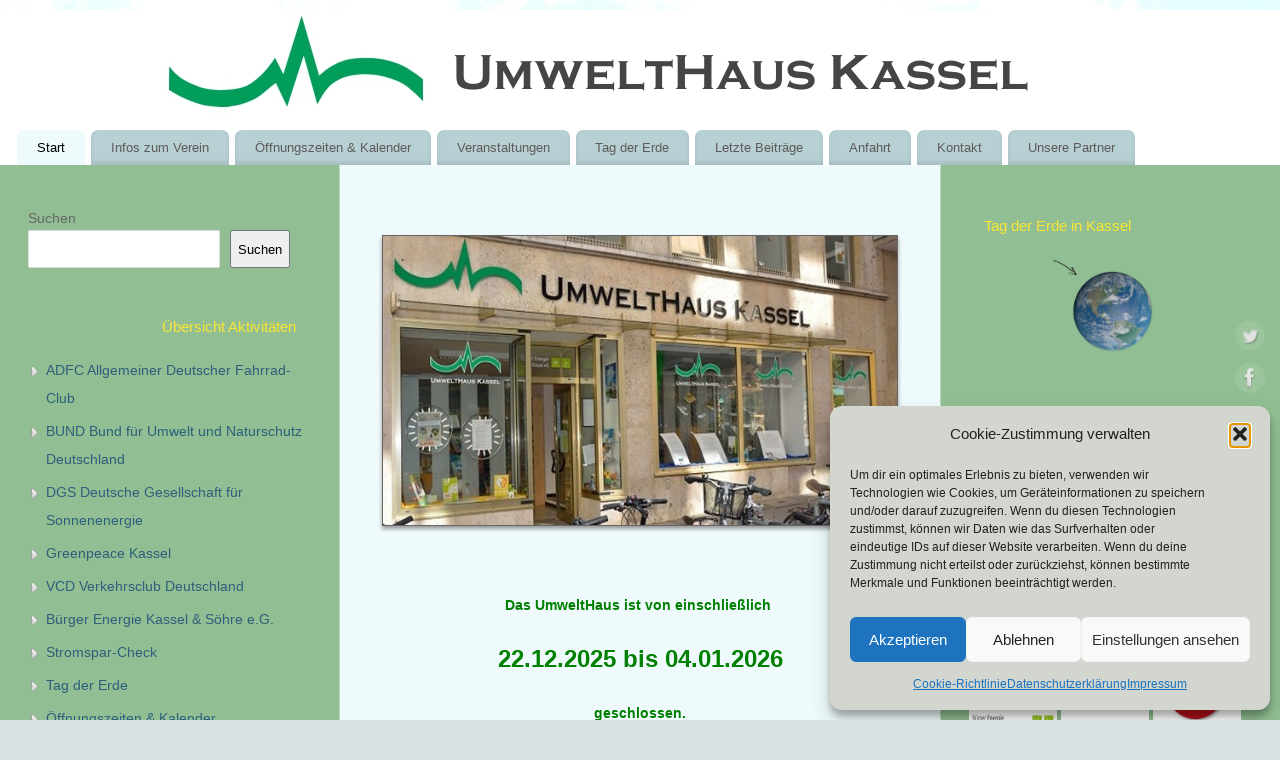

--- FILE ---
content_type: text/html; charset=UTF-8
request_url: https://umwelthaus-kassel.de/
body_size: 17430
content:
<!DOCTYPE html>
<html lang="de">
<head>
<meta http-equiv="Content-Type" content="text/html; charset=UTF-8" />
<meta name="viewport" content="width=device-width, user-scalable=no, initial-scale=1.0, minimum-scale=1.0, maximum-scale=1.0">
<link rel="profile" href="https://gmpg.org/xfn/11" />
<link rel="pingback" href="https://umwelthaus-kassel.de/xmlrpc.php" />
<meta name='robots' content='index, follow, max-image-preview:large, max-snippet:-1, max-video-preview:-1' />

	<!-- This site is optimized with the Yoast SEO plugin v26.6 - https://yoast.com/wordpress/plugins/seo/ -->
	<title>UmweltHaus-Kassel e.V. - UmweltHaus Kassel e.V.</title>
	<meta name="description" content="Das UmweltHaus Kassel ist seit August 2006 das gemeinsame Hausdes Vereins UmweltHaus Kassel e.V. und der folgenden, in der Stadt und der Region aktiven Umweltverbände und Organisationen : ADFC (Allgemeiner Deutscher Fahrrad-Club) – Kreisverband Kassel Stadt und Land e.V. BUND (Bund für Umwelt- und Naturschutz Deutschland) – Kreisverband Kassel DGS (Deutsche Gesellschaft für Sonnenenergie) – Sektion Kassel (DGS/ASK) Greenpeace Kassel VCD (Verkehrsclub Deutschland)-Kreisverband Kassel und Geschäftsstelle Landesverband Hessen Bürger Energie Kassel &amp; Söhre e.G." />
	<link rel="canonical" href="https://umwelthaus-kassel.de/" />
	<meta property="og:locale" content="de_DE" />
	<meta property="og:type" content="website" />
	<meta property="og:title" content="UmweltHaus-Kassel e.V. - UmweltHaus Kassel e.V." />
	<meta property="og:description" content="Das UmweltHaus Kassel ist seit August 2006 das gemeinsame Hausdes Vereins UmweltHaus Kassel e.V. und der folgenden, in der Stadt und der Region aktiven Umweltverbände und Organisationen : ADFC (Allgemeiner Deutscher Fahrrad-Club) – Kreisverband Kassel Stadt und Land e.V. BUND (Bund für Umwelt- und Naturschutz Deutschland) – Kreisverband Kassel DGS (Deutsche Gesellschaft für Sonnenenergie) – Sektion Kassel (DGS/ASK) Greenpeace Kassel VCD (Verkehrsclub Deutschland)-Kreisverband Kassel und Geschäftsstelle Landesverband Hessen Bürger Energie Kassel &amp; Söhre e.G." />
	<meta property="og:url" content="https://umwelthaus-kassel.de/" />
	<meta property="og:site_name" content="UmweltHaus Kassel e.V." />
	<meta property="article:modified_time" content="2025-12-15T15:11:45+00:00" />
	<meta property="og:image" content="https://umwelthaus-kassel.de/wp-content/uploads/2017/02/UMWeltHaus.jpg" />
	<meta property="og:image:width" content="603" />
	<meta property="og:image:height" content="339" />
	<meta property="og:image:type" content="image/jpeg" />
	<script type="application/ld+json" class="yoast-schema-graph">{"@context":"https://schema.org","@graph":[{"@type":"WebPage","@id":"https://umwelthaus-kassel.de/","url":"https://umwelthaus-kassel.de/","name":"UmweltHaus-Kassel e.V. - UmweltHaus Kassel e.V.","isPartOf":{"@id":"https://umwelthaus-kassel.de/#website"},"primaryImageOfPage":{"@id":"https://umwelthaus-kassel.de/#primaryimage"},"image":{"@id":"https://umwelthaus-kassel.de/#primaryimage"},"thumbnailUrl":"https://umwelthaus-kassel.de/wp-content/uploads/2017/02/UMWeltHaus-300x169.jpg","datePublished":"2013-04-30T19:45:00+00:00","dateModified":"2025-12-15T15:11:45+00:00","description":"Das UmweltHaus Kassel ist seit August 2006 das gemeinsame Hausdes Vereins UmweltHaus Kassel e.V. und der folgenden, in der Stadt und der Region aktiven Umweltverbände und Organisationen : ADFC (Allgemeiner Deutscher Fahrrad-Club) – Kreisverband Kassel Stadt und Land e.V. BUND (Bund für Umwelt- und Naturschutz Deutschland) – Kreisverband Kassel DGS (Deutsche Gesellschaft für Sonnenenergie) – Sektion Kassel (DGS/ASK) Greenpeace Kassel VCD (Verkehrsclub Deutschland)-Kreisverband Kassel und Geschäftsstelle Landesverband Hessen Bürger Energie Kassel & Söhre e.G.","breadcrumb":{"@id":"https://umwelthaus-kassel.de/#breadcrumb"},"inLanguage":"de","potentialAction":[{"@type":"ReadAction","target":["https://umwelthaus-kassel.de/"]}]},{"@type":"ImageObject","inLanguage":"de","@id":"https://umwelthaus-kassel.de/#primaryimage","url":"https://umwelthaus-kassel.de/wp-content/uploads/2017/02/UMWeltHaus-300x169.jpg","contentUrl":"https://umwelthaus-kassel.de/wp-content/uploads/2017/02/UMWeltHaus-300x169.jpg"},{"@type":"BreadcrumbList","@id":"https://umwelthaus-kassel.de/#breadcrumb","itemListElement":[{"@type":"ListItem","position":1,"name":"Home"}]},{"@type":"WebSite","@id":"https://umwelthaus-kassel.de/#website","url":"https://umwelthaus-kassel.de/","name":"UmweltHaus Kassel e.V.","description":"Umweltorganisationen aus Kassel und der Region","potentialAction":[{"@type":"SearchAction","target":{"@type":"EntryPoint","urlTemplate":"https://umwelthaus-kassel.de/?s={search_term_string}"},"query-input":{"@type":"PropertyValueSpecification","valueRequired":true,"valueName":"search_term_string"}}],"inLanguage":"de"}]}</script>
	<!-- / Yoast SEO plugin. -->


<link rel="alternate" type="application/rss+xml" title="UmweltHaus Kassel e.V. &raquo; Feed" href="https://umwelthaus-kassel.de/feed/" />
<link rel="alternate" type="application/rss+xml" title="UmweltHaus Kassel e.V. &raquo; Kommentar-Feed" href="https://umwelthaus-kassel.de/comments/feed/" />

<!-- WP Webmaster plugin by Crunchify.com --><!-- /WP Webmaster plugin -->

<link rel="alternate" type="application/rss+xml" title="UmweltHaus Kassel e.V. &raquo; UmweltHaus-Kassel e.V.-Kommentar-Feed" href="https://umwelthaus-kassel.de/9-2/feed/" />
<link rel="alternate" title="oEmbed (JSON)" type="application/json+oembed" href="https://umwelthaus-kassel.de/wp-json/oembed/1.0/embed?url=https%3A%2F%2Fumwelthaus-kassel.de%2F" />
<link rel="alternate" title="oEmbed (XML)" type="text/xml+oembed" href="https://umwelthaus-kassel.de/wp-json/oembed/1.0/embed?url=https%3A%2F%2Fumwelthaus-kassel.de%2F&#038;format=xml" />
<style id='wp-img-auto-sizes-contain-inline-css' type='text/css'>
img:is([sizes=auto i],[sizes^="auto," i]){contain-intrinsic-size:3000px 1500px}
/*# sourceURL=wp-img-auto-sizes-contain-inline-css */
</style>
<style id='wp-emoji-styles-inline-css' type='text/css'>

	img.wp-smiley, img.emoji {
		display: inline !important;
		border: none !important;
		box-shadow: none !important;
		height: 1em !important;
		width: 1em !important;
		margin: 0 0.07em !important;
		vertical-align: -0.1em !important;
		background: none !important;
		padding: 0 !important;
	}
/*# sourceURL=wp-emoji-styles-inline-css */
</style>
<style id='wp-block-library-inline-css' type='text/css'>
:root{--wp-block-synced-color:#7a00df;--wp-block-synced-color--rgb:122,0,223;--wp-bound-block-color:var(--wp-block-synced-color);--wp-editor-canvas-background:#ddd;--wp-admin-theme-color:#007cba;--wp-admin-theme-color--rgb:0,124,186;--wp-admin-theme-color-darker-10:#006ba1;--wp-admin-theme-color-darker-10--rgb:0,107,160.5;--wp-admin-theme-color-darker-20:#005a87;--wp-admin-theme-color-darker-20--rgb:0,90,135;--wp-admin-border-width-focus:2px}@media (min-resolution:192dpi){:root{--wp-admin-border-width-focus:1.5px}}.wp-element-button{cursor:pointer}:root .has-very-light-gray-background-color{background-color:#eee}:root .has-very-dark-gray-background-color{background-color:#313131}:root .has-very-light-gray-color{color:#eee}:root .has-very-dark-gray-color{color:#313131}:root .has-vivid-green-cyan-to-vivid-cyan-blue-gradient-background{background:linear-gradient(135deg,#00d084,#0693e3)}:root .has-purple-crush-gradient-background{background:linear-gradient(135deg,#34e2e4,#4721fb 50%,#ab1dfe)}:root .has-hazy-dawn-gradient-background{background:linear-gradient(135deg,#faaca8,#dad0ec)}:root .has-subdued-olive-gradient-background{background:linear-gradient(135deg,#fafae1,#67a671)}:root .has-atomic-cream-gradient-background{background:linear-gradient(135deg,#fdd79a,#004a59)}:root .has-nightshade-gradient-background{background:linear-gradient(135deg,#330968,#31cdcf)}:root .has-midnight-gradient-background{background:linear-gradient(135deg,#020381,#2874fc)}:root{--wp--preset--font-size--normal:16px;--wp--preset--font-size--huge:42px}.has-regular-font-size{font-size:1em}.has-larger-font-size{font-size:2.625em}.has-normal-font-size{font-size:var(--wp--preset--font-size--normal)}.has-huge-font-size{font-size:var(--wp--preset--font-size--huge)}.has-text-align-center{text-align:center}.has-text-align-left{text-align:left}.has-text-align-right{text-align:right}.has-fit-text{white-space:nowrap!important}#end-resizable-editor-section{display:none}.aligncenter{clear:both}.items-justified-left{justify-content:flex-start}.items-justified-center{justify-content:center}.items-justified-right{justify-content:flex-end}.items-justified-space-between{justify-content:space-between}.screen-reader-text{border:0;clip-path:inset(50%);height:1px;margin:-1px;overflow:hidden;padding:0;position:absolute;width:1px;word-wrap:normal!important}.screen-reader-text:focus{background-color:#ddd;clip-path:none;color:#444;display:block;font-size:1em;height:auto;left:5px;line-height:normal;padding:15px 23px 14px;text-decoration:none;top:5px;width:auto;z-index:100000}html :where(.has-border-color){border-style:solid}html :where([style*=border-top-color]){border-top-style:solid}html :where([style*=border-right-color]){border-right-style:solid}html :where([style*=border-bottom-color]){border-bottom-style:solid}html :where([style*=border-left-color]){border-left-style:solid}html :where([style*=border-width]){border-style:solid}html :where([style*=border-top-width]){border-top-style:solid}html :where([style*=border-right-width]){border-right-style:solid}html :where([style*=border-bottom-width]){border-bottom-style:solid}html :where([style*=border-left-width]){border-left-style:solid}html :where(img[class*=wp-image-]){height:auto;max-width:100%}:where(figure){margin:0 0 1em}html :where(.is-position-sticky){--wp-admin--admin-bar--position-offset:var(--wp-admin--admin-bar--height,0px)}@media screen and (max-width:600px){html :where(.is-position-sticky){--wp-admin--admin-bar--position-offset:0px}}

/*# sourceURL=wp-block-library-inline-css */
</style><style id='wp-block-image-inline-css' type='text/css'>
.wp-block-image>a,.wp-block-image>figure>a{display:inline-block}.wp-block-image img{box-sizing:border-box;height:auto;max-width:100%;vertical-align:bottom}@media not (prefers-reduced-motion){.wp-block-image img.hide{visibility:hidden}.wp-block-image img.show{animation:show-content-image .4s}}.wp-block-image[style*=border-radius] img,.wp-block-image[style*=border-radius]>a{border-radius:inherit}.wp-block-image.has-custom-border img{box-sizing:border-box}.wp-block-image.aligncenter{text-align:center}.wp-block-image.alignfull>a,.wp-block-image.alignwide>a{width:100%}.wp-block-image.alignfull img,.wp-block-image.alignwide img{height:auto;width:100%}.wp-block-image .aligncenter,.wp-block-image .alignleft,.wp-block-image .alignright,.wp-block-image.aligncenter,.wp-block-image.alignleft,.wp-block-image.alignright{display:table}.wp-block-image .aligncenter>figcaption,.wp-block-image .alignleft>figcaption,.wp-block-image .alignright>figcaption,.wp-block-image.aligncenter>figcaption,.wp-block-image.alignleft>figcaption,.wp-block-image.alignright>figcaption{caption-side:bottom;display:table-caption}.wp-block-image .alignleft{float:left;margin:.5em 1em .5em 0}.wp-block-image .alignright{float:right;margin:.5em 0 .5em 1em}.wp-block-image .aligncenter{margin-left:auto;margin-right:auto}.wp-block-image :where(figcaption){margin-bottom:1em;margin-top:.5em}.wp-block-image.is-style-circle-mask img{border-radius:9999px}@supports ((-webkit-mask-image:none) or (mask-image:none)) or (-webkit-mask-image:none){.wp-block-image.is-style-circle-mask img{border-radius:0;-webkit-mask-image:url('data:image/svg+xml;utf8,<svg viewBox="0 0 100 100" xmlns="http://www.w3.org/2000/svg"><circle cx="50" cy="50" r="50"/></svg>');mask-image:url('data:image/svg+xml;utf8,<svg viewBox="0 0 100 100" xmlns="http://www.w3.org/2000/svg"><circle cx="50" cy="50" r="50"/></svg>');mask-mode:alpha;-webkit-mask-position:center;mask-position:center;-webkit-mask-repeat:no-repeat;mask-repeat:no-repeat;-webkit-mask-size:contain;mask-size:contain}}:root :where(.wp-block-image.is-style-rounded img,.wp-block-image .is-style-rounded img){border-radius:9999px}.wp-block-image figure{margin:0}.wp-lightbox-container{display:flex;flex-direction:column;position:relative}.wp-lightbox-container img{cursor:zoom-in}.wp-lightbox-container img:hover+button{opacity:1}.wp-lightbox-container button{align-items:center;backdrop-filter:blur(16px) saturate(180%);background-color:#5a5a5a40;border:none;border-radius:4px;cursor:zoom-in;display:flex;height:20px;justify-content:center;opacity:0;padding:0;position:absolute;right:16px;text-align:center;top:16px;width:20px;z-index:100}@media not (prefers-reduced-motion){.wp-lightbox-container button{transition:opacity .2s ease}}.wp-lightbox-container button:focus-visible{outline:3px auto #5a5a5a40;outline:3px auto -webkit-focus-ring-color;outline-offset:3px}.wp-lightbox-container button:hover{cursor:pointer;opacity:1}.wp-lightbox-container button:focus{opacity:1}.wp-lightbox-container button:focus,.wp-lightbox-container button:hover,.wp-lightbox-container button:not(:hover):not(:active):not(.has-background){background-color:#5a5a5a40;border:none}.wp-lightbox-overlay{box-sizing:border-box;cursor:zoom-out;height:100vh;left:0;overflow:hidden;position:fixed;top:0;visibility:hidden;width:100%;z-index:100000}.wp-lightbox-overlay .close-button{align-items:center;cursor:pointer;display:flex;justify-content:center;min-height:40px;min-width:40px;padding:0;position:absolute;right:calc(env(safe-area-inset-right) + 16px);top:calc(env(safe-area-inset-top) + 16px);z-index:5000000}.wp-lightbox-overlay .close-button:focus,.wp-lightbox-overlay .close-button:hover,.wp-lightbox-overlay .close-button:not(:hover):not(:active):not(.has-background){background:none;border:none}.wp-lightbox-overlay .lightbox-image-container{height:var(--wp--lightbox-container-height);left:50%;overflow:hidden;position:absolute;top:50%;transform:translate(-50%,-50%);transform-origin:top left;width:var(--wp--lightbox-container-width);z-index:9999999999}.wp-lightbox-overlay .wp-block-image{align-items:center;box-sizing:border-box;display:flex;height:100%;justify-content:center;margin:0;position:relative;transform-origin:0 0;width:100%;z-index:3000000}.wp-lightbox-overlay .wp-block-image img{height:var(--wp--lightbox-image-height);min-height:var(--wp--lightbox-image-height);min-width:var(--wp--lightbox-image-width);width:var(--wp--lightbox-image-width)}.wp-lightbox-overlay .wp-block-image figcaption{display:none}.wp-lightbox-overlay button{background:none;border:none}.wp-lightbox-overlay .scrim{background-color:#fff;height:100%;opacity:.9;position:absolute;width:100%;z-index:2000000}.wp-lightbox-overlay.active{visibility:visible}@media not (prefers-reduced-motion){.wp-lightbox-overlay.active{animation:turn-on-visibility .25s both}.wp-lightbox-overlay.active img{animation:turn-on-visibility .35s both}.wp-lightbox-overlay.show-closing-animation:not(.active){animation:turn-off-visibility .35s both}.wp-lightbox-overlay.show-closing-animation:not(.active) img{animation:turn-off-visibility .25s both}.wp-lightbox-overlay.zoom.active{animation:none;opacity:1;visibility:visible}.wp-lightbox-overlay.zoom.active .lightbox-image-container{animation:lightbox-zoom-in .4s}.wp-lightbox-overlay.zoom.active .lightbox-image-container img{animation:none}.wp-lightbox-overlay.zoom.active .scrim{animation:turn-on-visibility .4s forwards}.wp-lightbox-overlay.zoom.show-closing-animation:not(.active){animation:none}.wp-lightbox-overlay.zoom.show-closing-animation:not(.active) .lightbox-image-container{animation:lightbox-zoom-out .4s}.wp-lightbox-overlay.zoom.show-closing-animation:not(.active) .lightbox-image-container img{animation:none}.wp-lightbox-overlay.zoom.show-closing-animation:not(.active) .scrim{animation:turn-off-visibility .4s forwards}}@keyframes show-content-image{0%{visibility:hidden}99%{visibility:hidden}to{visibility:visible}}@keyframes turn-on-visibility{0%{opacity:0}to{opacity:1}}@keyframes turn-off-visibility{0%{opacity:1;visibility:visible}99%{opacity:0;visibility:visible}to{opacity:0;visibility:hidden}}@keyframes lightbox-zoom-in{0%{transform:translate(calc((-100vw + var(--wp--lightbox-scrollbar-width))/2 + var(--wp--lightbox-initial-left-position)),calc(-50vh + var(--wp--lightbox-initial-top-position))) scale(var(--wp--lightbox-scale))}to{transform:translate(-50%,-50%) scale(1)}}@keyframes lightbox-zoom-out{0%{transform:translate(-50%,-50%) scale(1);visibility:visible}99%{visibility:visible}to{transform:translate(calc((-100vw + var(--wp--lightbox-scrollbar-width))/2 + var(--wp--lightbox-initial-left-position)),calc(-50vh + var(--wp--lightbox-initial-top-position))) scale(var(--wp--lightbox-scale));visibility:hidden}}
/*# sourceURL=https://umwelthaus-kassel.de/wp-includes/blocks/image/style.min.css */
</style>
<style id='wp-block-search-inline-css' type='text/css'>
.wp-block-search__button{margin-left:10px;word-break:normal}.wp-block-search__button.has-icon{line-height:0}.wp-block-search__button svg{height:1.25em;min-height:24px;min-width:24px;width:1.25em;fill:currentColor;vertical-align:text-bottom}:where(.wp-block-search__button){border:1px solid #ccc;padding:6px 10px}.wp-block-search__inside-wrapper{display:flex;flex:auto;flex-wrap:nowrap;max-width:100%}.wp-block-search__label{width:100%}.wp-block-search.wp-block-search__button-only .wp-block-search__button{box-sizing:border-box;display:flex;flex-shrink:0;justify-content:center;margin-left:0;max-width:100%}.wp-block-search.wp-block-search__button-only .wp-block-search__inside-wrapper{min-width:0!important;transition-property:width}.wp-block-search.wp-block-search__button-only .wp-block-search__input{flex-basis:100%;transition-duration:.3s}.wp-block-search.wp-block-search__button-only.wp-block-search__searchfield-hidden,.wp-block-search.wp-block-search__button-only.wp-block-search__searchfield-hidden .wp-block-search__inside-wrapper{overflow:hidden}.wp-block-search.wp-block-search__button-only.wp-block-search__searchfield-hidden .wp-block-search__input{border-left-width:0!important;border-right-width:0!important;flex-basis:0;flex-grow:0;margin:0;min-width:0!important;padding-left:0!important;padding-right:0!important;width:0!important}:where(.wp-block-search__input){appearance:none;border:1px solid #949494;flex-grow:1;font-family:inherit;font-size:inherit;font-style:inherit;font-weight:inherit;letter-spacing:inherit;line-height:inherit;margin-left:0;margin-right:0;min-width:3rem;padding:8px;text-decoration:unset!important;text-transform:inherit}:where(.wp-block-search__button-inside .wp-block-search__inside-wrapper){background-color:#fff;border:1px solid #949494;box-sizing:border-box;padding:4px}:where(.wp-block-search__button-inside .wp-block-search__inside-wrapper) .wp-block-search__input{border:none;border-radius:0;padding:0 4px}:where(.wp-block-search__button-inside .wp-block-search__inside-wrapper) .wp-block-search__input:focus{outline:none}:where(.wp-block-search__button-inside .wp-block-search__inside-wrapper) :where(.wp-block-search__button){padding:4px 8px}.wp-block-search.aligncenter .wp-block-search__inside-wrapper{margin:auto}.wp-block[data-align=right] .wp-block-search.wp-block-search__button-only .wp-block-search__inside-wrapper{float:right}
/*# sourceURL=https://umwelthaus-kassel.de/wp-includes/blocks/search/style.min.css */
</style>
<style id='global-styles-inline-css' type='text/css'>
:root{--wp--preset--aspect-ratio--square: 1;--wp--preset--aspect-ratio--4-3: 4/3;--wp--preset--aspect-ratio--3-4: 3/4;--wp--preset--aspect-ratio--3-2: 3/2;--wp--preset--aspect-ratio--2-3: 2/3;--wp--preset--aspect-ratio--16-9: 16/9;--wp--preset--aspect-ratio--9-16: 9/16;--wp--preset--color--black: #000000;--wp--preset--color--cyan-bluish-gray: #abb8c3;--wp--preset--color--white: #ffffff;--wp--preset--color--pale-pink: #f78da7;--wp--preset--color--vivid-red: #cf2e2e;--wp--preset--color--luminous-vivid-orange: #ff6900;--wp--preset--color--luminous-vivid-amber: #fcb900;--wp--preset--color--light-green-cyan: #7bdcb5;--wp--preset--color--vivid-green-cyan: #00d084;--wp--preset--color--pale-cyan-blue: #8ed1fc;--wp--preset--color--vivid-cyan-blue: #0693e3;--wp--preset--color--vivid-purple: #9b51e0;--wp--preset--gradient--vivid-cyan-blue-to-vivid-purple: linear-gradient(135deg,rgb(6,147,227) 0%,rgb(155,81,224) 100%);--wp--preset--gradient--light-green-cyan-to-vivid-green-cyan: linear-gradient(135deg,rgb(122,220,180) 0%,rgb(0,208,130) 100%);--wp--preset--gradient--luminous-vivid-amber-to-luminous-vivid-orange: linear-gradient(135deg,rgb(252,185,0) 0%,rgb(255,105,0) 100%);--wp--preset--gradient--luminous-vivid-orange-to-vivid-red: linear-gradient(135deg,rgb(255,105,0) 0%,rgb(207,46,46) 100%);--wp--preset--gradient--very-light-gray-to-cyan-bluish-gray: linear-gradient(135deg,rgb(238,238,238) 0%,rgb(169,184,195) 100%);--wp--preset--gradient--cool-to-warm-spectrum: linear-gradient(135deg,rgb(74,234,220) 0%,rgb(151,120,209) 20%,rgb(207,42,186) 40%,rgb(238,44,130) 60%,rgb(251,105,98) 80%,rgb(254,248,76) 100%);--wp--preset--gradient--blush-light-purple: linear-gradient(135deg,rgb(255,206,236) 0%,rgb(152,150,240) 100%);--wp--preset--gradient--blush-bordeaux: linear-gradient(135deg,rgb(254,205,165) 0%,rgb(254,45,45) 50%,rgb(107,0,62) 100%);--wp--preset--gradient--luminous-dusk: linear-gradient(135deg,rgb(255,203,112) 0%,rgb(199,81,192) 50%,rgb(65,88,208) 100%);--wp--preset--gradient--pale-ocean: linear-gradient(135deg,rgb(255,245,203) 0%,rgb(182,227,212) 50%,rgb(51,167,181) 100%);--wp--preset--gradient--electric-grass: linear-gradient(135deg,rgb(202,248,128) 0%,rgb(113,206,126) 100%);--wp--preset--gradient--midnight: linear-gradient(135deg,rgb(2,3,129) 0%,rgb(40,116,252) 100%);--wp--preset--font-size--small: 13px;--wp--preset--font-size--medium: 20px;--wp--preset--font-size--large: 36px;--wp--preset--font-size--x-large: 42px;--wp--preset--spacing--20: 0.44rem;--wp--preset--spacing--30: 0.67rem;--wp--preset--spacing--40: 1rem;--wp--preset--spacing--50: 1.5rem;--wp--preset--spacing--60: 2.25rem;--wp--preset--spacing--70: 3.38rem;--wp--preset--spacing--80: 5.06rem;--wp--preset--shadow--natural: 6px 6px 9px rgba(0, 0, 0, 0.2);--wp--preset--shadow--deep: 12px 12px 50px rgba(0, 0, 0, 0.4);--wp--preset--shadow--sharp: 6px 6px 0px rgba(0, 0, 0, 0.2);--wp--preset--shadow--outlined: 6px 6px 0px -3px rgb(255, 255, 255), 6px 6px rgb(0, 0, 0);--wp--preset--shadow--crisp: 6px 6px 0px rgb(0, 0, 0);}:where(.is-layout-flex){gap: 0.5em;}:where(.is-layout-grid){gap: 0.5em;}body .is-layout-flex{display: flex;}.is-layout-flex{flex-wrap: wrap;align-items: center;}.is-layout-flex > :is(*, div){margin: 0;}body .is-layout-grid{display: grid;}.is-layout-grid > :is(*, div){margin: 0;}:where(.wp-block-columns.is-layout-flex){gap: 2em;}:where(.wp-block-columns.is-layout-grid){gap: 2em;}:where(.wp-block-post-template.is-layout-flex){gap: 1.25em;}:where(.wp-block-post-template.is-layout-grid){gap: 1.25em;}.has-black-color{color: var(--wp--preset--color--black) !important;}.has-cyan-bluish-gray-color{color: var(--wp--preset--color--cyan-bluish-gray) !important;}.has-white-color{color: var(--wp--preset--color--white) !important;}.has-pale-pink-color{color: var(--wp--preset--color--pale-pink) !important;}.has-vivid-red-color{color: var(--wp--preset--color--vivid-red) !important;}.has-luminous-vivid-orange-color{color: var(--wp--preset--color--luminous-vivid-orange) !important;}.has-luminous-vivid-amber-color{color: var(--wp--preset--color--luminous-vivid-amber) !important;}.has-light-green-cyan-color{color: var(--wp--preset--color--light-green-cyan) !important;}.has-vivid-green-cyan-color{color: var(--wp--preset--color--vivid-green-cyan) !important;}.has-pale-cyan-blue-color{color: var(--wp--preset--color--pale-cyan-blue) !important;}.has-vivid-cyan-blue-color{color: var(--wp--preset--color--vivid-cyan-blue) !important;}.has-vivid-purple-color{color: var(--wp--preset--color--vivid-purple) !important;}.has-black-background-color{background-color: var(--wp--preset--color--black) !important;}.has-cyan-bluish-gray-background-color{background-color: var(--wp--preset--color--cyan-bluish-gray) !important;}.has-white-background-color{background-color: var(--wp--preset--color--white) !important;}.has-pale-pink-background-color{background-color: var(--wp--preset--color--pale-pink) !important;}.has-vivid-red-background-color{background-color: var(--wp--preset--color--vivid-red) !important;}.has-luminous-vivid-orange-background-color{background-color: var(--wp--preset--color--luminous-vivid-orange) !important;}.has-luminous-vivid-amber-background-color{background-color: var(--wp--preset--color--luminous-vivid-amber) !important;}.has-light-green-cyan-background-color{background-color: var(--wp--preset--color--light-green-cyan) !important;}.has-vivid-green-cyan-background-color{background-color: var(--wp--preset--color--vivid-green-cyan) !important;}.has-pale-cyan-blue-background-color{background-color: var(--wp--preset--color--pale-cyan-blue) !important;}.has-vivid-cyan-blue-background-color{background-color: var(--wp--preset--color--vivid-cyan-blue) !important;}.has-vivid-purple-background-color{background-color: var(--wp--preset--color--vivid-purple) !important;}.has-black-border-color{border-color: var(--wp--preset--color--black) !important;}.has-cyan-bluish-gray-border-color{border-color: var(--wp--preset--color--cyan-bluish-gray) !important;}.has-white-border-color{border-color: var(--wp--preset--color--white) !important;}.has-pale-pink-border-color{border-color: var(--wp--preset--color--pale-pink) !important;}.has-vivid-red-border-color{border-color: var(--wp--preset--color--vivid-red) !important;}.has-luminous-vivid-orange-border-color{border-color: var(--wp--preset--color--luminous-vivid-orange) !important;}.has-luminous-vivid-amber-border-color{border-color: var(--wp--preset--color--luminous-vivid-amber) !important;}.has-light-green-cyan-border-color{border-color: var(--wp--preset--color--light-green-cyan) !important;}.has-vivid-green-cyan-border-color{border-color: var(--wp--preset--color--vivid-green-cyan) !important;}.has-pale-cyan-blue-border-color{border-color: var(--wp--preset--color--pale-cyan-blue) !important;}.has-vivid-cyan-blue-border-color{border-color: var(--wp--preset--color--vivid-cyan-blue) !important;}.has-vivid-purple-border-color{border-color: var(--wp--preset--color--vivid-purple) !important;}.has-vivid-cyan-blue-to-vivid-purple-gradient-background{background: var(--wp--preset--gradient--vivid-cyan-blue-to-vivid-purple) !important;}.has-light-green-cyan-to-vivid-green-cyan-gradient-background{background: var(--wp--preset--gradient--light-green-cyan-to-vivid-green-cyan) !important;}.has-luminous-vivid-amber-to-luminous-vivid-orange-gradient-background{background: var(--wp--preset--gradient--luminous-vivid-amber-to-luminous-vivid-orange) !important;}.has-luminous-vivid-orange-to-vivid-red-gradient-background{background: var(--wp--preset--gradient--luminous-vivid-orange-to-vivid-red) !important;}.has-very-light-gray-to-cyan-bluish-gray-gradient-background{background: var(--wp--preset--gradient--very-light-gray-to-cyan-bluish-gray) !important;}.has-cool-to-warm-spectrum-gradient-background{background: var(--wp--preset--gradient--cool-to-warm-spectrum) !important;}.has-blush-light-purple-gradient-background{background: var(--wp--preset--gradient--blush-light-purple) !important;}.has-blush-bordeaux-gradient-background{background: var(--wp--preset--gradient--blush-bordeaux) !important;}.has-luminous-dusk-gradient-background{background: var(--wp--preset--gradient--luminous-dusk) !important;}.has-pale-ocean-gradient-background{background: var(--wp--preset--gradient--pale-ocean) !important;}.has-electric-grass-gradient-background{background: var(--wp--preset--gradient--electric-grass) !important;}.has-midnight-gradient-background{background: var(--wp--preset--gradient--midnight) !important;}.has-small-font-size{font-size: var(--wp--preset--font-size--small) !important;}.has-medium-font-size{font-size: var(--wp--preset--font-size--medium) !important;}.has-large-font-size{font-size: var(--wp--preset--font-size--large) !important;}.has-x-large-font-size{font-size: var(--wp--preset--font-size--x-large) !important;}
/*# sourceURL=global-styles-inline-css */
</style>

<style id='classic-theme-styles-inline-css' type='text/css'>
/*! This file is auto-generated */
.wp-block-button__link{color:#fff;background-color:#32373c;border-radius:9999px;box-shadow:none;text-decoration:none;padding:calc(.667em + 2px) calc(1.333em + 2px);font-size:1.125em}.wp-block-file__button{background:#32373c;color:#fff;text-decoration:none}
/*# sourceURL=/wp-includes/css/classic-themes.min.css */
</style>
<link rel='stylesheet' id='contact-form-7-css' href='https://umwelthaus-kassel.de/wp-content/plugins/contact-form-7/includes/css/styles.css?ver=6.1.4' type='text/css' media='all' />
<link rel='stylesheet' id='cab_style-css' href='https://umwelthaus-kassel.de/wp-content/plugins/custom-about-author/cab-style.css?ver=3eee165ed8ff58f1a36054004a7790c9' type='text/css' media='all' />
<link rel='stylesheet' id='cmplz-general-css' href='https://umwelthaus-kassel.de/wp-content/plugins/complianz-gdpr/assets/css/cookieblocker.min.css?ver=1765811140' type='text/css' media='all' />
<link rel='stylesheet' id='mantra-style-css' href='https://umwelthaus-kassel.de/wp-content/themes/mantra/style.css?ver=3.3.3' type='text/css' media='all' />
<style id='mantra-style-inline-css' type='text/css'>
 #wrapper { max-width: 1300px; } #content { width: 100%; max-width:620px; max-width: calc( 100% - 680px ); } #content { float:right; margin:0 340px 0 -1300px; display:block; } #primary { width:340px; float:left; border:none; border-right:1px dotted #EEE; } #secondary { width:340px; float:right; } #primary .widget-title { border-radius:0 15px 0 0 ; text-align:right; padding-right:15px; margin-left: -2em; } #secondary .widget-title { margin-right: -2em; text-align: left; } html { font-size:14px; } #bg_image { display:block; margin:0 auto; } #main, #access ul li.current_page_item, #access ul li.current-menu-item, #access ul ul li, #nav-toggle { background-color:#eefafb} #access ul li { background-color:#b7d0d3} #primary { background-color:#91bf93} #secondary { background-color:#91bf93} body, input, textarea {font-family:Verdana, Geneva, sans-serif ; } #content h1.entry-title a, #content h2.entry-title a, #content h1.entry-title, #content h2.entry-title, #front-text1 h2, #front-text2 h2 {font-family:Verdana, Geneva, sans-serif ; } .widget-area {font-family:Geneva, sans-serif ; } .entry-content h1, .entry-content h2, .entry-content h3, .entry-content h4, .entry-content h5, .entry-content h6 {font-family:Verdana, Geneva, sans-serif ; } .nocomments, .nocomments2 {display:none;} .widget-area, .widget-area a:link, .widget-area a:visited { font-size:14px; } #header-container > div { margin-top:20px; } #header-container > div { margin-left:40px; } body { background-color:#d8e1e4 !important; } #header { background-color:#ffffff; } #footer { background-color:#ffffff; } #footer2 { background-color:#515160; } #site-title span a { color:#0D85CC; } #site-description { color:#fefaf9; } #content, .column-text, #front-text3, #front-text4 { color:#333333 ;} .widget-area a:link, .widget-area a:visited, a:link, a:visited ,#searchform #s:hover, #container #s:hover, #access a:hover, #wp-calendar tbody td a, #site-info a, #site-copyright a, #access li:hover > a, #access ul ul:hover > a { color:#2e5f7c; } a:hover, .entry-meta a:hover, .entry-utility a:hover, .widget-area a:hover { color:#2b86bc; } #content .entry-title a, #content .entry-title, #content h1, #content h2, #content h3, #content h4, #content h5, #content h6 { color:#973636; } #content .entry-title a:hover { color:#000000; } .widget-title { background-color:#91bf93; } .widget-title { color:#f9e633; } #content article.post{ float:left; width:48%; margin-right:4%; } #content article.sticky { padding: 0; } #content article.sticky > * {margin:2%;} #content article:nth-of-type(2n) {clear: right; margin-right: 0;} #footer-widget-area .widget-title { color:#f9c533; } #footer-widget-area a { color:#666666; } #footer-widget-area a:hover { color:#727272; } body .wp-caption { background-image:url(https://umwelthaus-kassel.de/wp-content/themes/mantra/resources/images/pins/Pin2.png); } .widget-area ul ul li { background-image: url(https://umwelthaus-kassel.de/wp-content/themes/mantra/resources/images/bullets/triangle_gray.png); background-position: left calc(2em / 2 - 4px); } .page h1.entry-title, .home .page h2.entry-title { display:none; } .entry-meta .bl_sep { display:none; } .entry-meta .author { display:none; } .entry-meta span.bl_categ, .entry-meta2 span.bl_categ { display:none; } .entry-utility span.bl_bookmark { display:none; } .entry-content p:not(:last-child), .entry-content ul, .entry-summary ul, .entry-content ol, .entry-summary ol { margin-bottom:1.6em;} #content .entry-meta, #content .entry-header div.entry-meta2 > * { display:none; } #branding { height:110px ;} 
/* Mantra Custom CSS */
/*# sourceURL=mantra-style-inline-css */
</style>
<link rel='stylesheet' id='mantra-mobile-css' href='https://umwelthaus-kassel.de/wp-content/themes/mantra/resources/css/style-mobile.css?ver=3.3.3' type='text/css' media='all' />
<script type="text/javascript" src="https://umwelthaus-kassel.de/wp-includes/js/jquery/jquery.min.js?ver=3.7.1" id="jquery-core-js"></script>
<script type="text/javascript" src="https://umwelthaus-kassel.de/wp-includes/js/jquery/jquery-migrate.min.js?ver=3.4.1" id="jquery-migrate-js"></script>
<script type="text/javascript" id="mantra-frontend-js-extra">
/* <![CDATA[ */
var mantra_options = {"responsive":"1","image_class":"imageFour","equalize_sidebars":"1"};
//# sourceURL=mantra-frontend-js-extra
/* ]]> */
</script>
<script type="text/javascript" src="https://umwelthaus-kassel.de/wp-content/themes/mantra/resources/js/frontend.js?ver=3.3.3" id="mantra-frontend-js"></script>
<link rel="https://api.w.org/" href="https://umwelthaus-kassel.de/wp-json/" /><link rel="alternate" title="JSON" type="application/json" href="https://umwelthaus-kassel.de/wp-json/wp/v2/pages/9" /><link rel="EditURI" type="application/rsd+xml" title="RSD" href="https://umwelthaus-kassel.de/xmlrpc.php?rsd" />
			<style>.cmplz-hidden {
					display: none !important;
				}</style><!--[if lte IE 8]> <style type="text/css" media="screen"> #access ul li, .edit-link a , #footer-widget-area .widget-title, .entry-meta,.entry-meta .comments-link, .short-button-light, .short-button-dark ,.short-button-color ,blockquote { position:relative; behavior: url(https://umwelthaus-kassel.de/wp-content/themes/mantra/resources/js/PIE/PIE.php); } #access ul ul { -pie-box-shadow:0px 5px 5px #999; } #access ul li.current_page_item, #access ul li.current-menu-item , #access ul li ,#access ul ul ,#access ul ul li, .commentlist li.comment ,.commentlist .avatar, .nivo-caption, .theme-default .nivoSlider { behavior: url(https://umwelthaus-kassel.de/wp-content/themes/mantra/resources/js/PIE/PIE.php); } </style> <![endif]--><style type="text/css" id="custom-background-css">
body.custom-background { background-color: #f4f4dc; background-image: url("https://umwelthaus-kassel.de/wp-content/uploads/2013/12/Panorama-41.jpg"); background-position: center center; background-size: cover; background-repeat: no-repeat; background-attachment: fixed; }
</style>
	<link rel="icon" href="https://umwelthaus-kassel.de/wp-content/uploads/2020/05/cropped-web-32x32.png" sizes="32x32" />
<link rel="icon" href="https://umwelthaus-kassel.de/wp-content/uploads/2020/05/cropped-web-192x192.png" sizes="192x192" />
<link rel="apple-touch-icon" href="https://umwelthaus-kassel.de/wp-content/uploads/2020/05/cropped-web-180x180.png" />
<meta name="msapplication-TileImage" content="https://umwelthaus-kassel.de/wp-content/uploads/2020/05/cropped-web-270x270.png" />
<!--[if lt IE 9]>
	<script>
	document.createElement('header');
	document.createElement('nav');
	document.createElement('section');
	document.createElement('article');
	document.createElement('aside');
	document.createElement('footer');
	document.createElement('hgroup');
	</script>
	<![endif]--> </head>
<body data-rsssl=1 data-cmplz=1 class="home wp-singular page-template-default page page-id-9 custom-background wp-theme-mantra mantra-image-four mantra-caption-light-gray mantra-hratio-0 mantra-sidebars-sided mantra-magazine-layout mantra-menu-left">
	    <div id="toTop"><i class="crycon-back2top"></i> </div>
		
<div id="wrapper" class="hfeed">


<header id="header">

		<div id="masthead">

			<div id="branding" role="banner" >

				<img id="bg_image" alt="UmweltHaus Kassel e.V." title="UmweltHaus Kassel e.V." src="https://umwelthaus-kassel.de/wp-content/uploads/2020/05/Header-UWH_2020.jpg" />
	<div id="header-container">

		</div> <!-- #header-container -->
					<div style="clear:both;"></div>

			</div><!-- #branding -->

            <a id="nav-toggle"><span>&nbsp; Menü</span></a>
			<nav id="access" class="jssafe" role="navigation">

					<div class="skip-link screen-reader-text"><a href="#content" title="Zum Inhalt springen">Zum Inhalt springen</a></div>
	<div class="menu"><ul id="prime_nav" class="menu"><li id="menu-item-14" class="menu-item menu-item-type-post_type menu-item-object-page menu-item-home current-menu-item page_item page-item-9 current_page_item menu-item-14"><a href="https://umwelthaus-kassel.de/" aria-current="page">Start</a></li>
<li id="menu-item-19" class="menu-item menu-item-type-post_type menu-item-object-page menu-item-19"><a href="https://umwelthaus-kassel.de/verein/">Infos zum Verein</a></li>
<li id="menu-item-160" class="menu-item menu-item-type-post_type menu-item-object-page menu-item-160"><a href="https://umwelthaus-kassel.de/oeffnungszeiten/">Öffnungszeiten &#038; Kalender</a></li>
<li id="menu-item-964" class="menu-item menu-item-type-post_type menu-item-object-page menu-item-964"><a href="https://umwelthaus-kassel.de/termine/">Veranstaltungen</a></li>
<li id="menu-item-169" class="menu-item menu-item-type-post_type menu-item-object-page menu-item-169"><a href="https://umwelthaus-kassel.de/tag-der-erde/">Tag der Erde</a></li>
<li id="menu-item-1789" class="menu-item menu-item-type-taxonomy menu-item-object-category menu-item-1789"><a href="https://umwelthaus-kassel.de/category/allgemein/">Letzte Beiträge</a></li>
<li id="menu-item-25" class="menu-item menu-item-type-post_type menu-item-object-page menu-item-25"><a href="https://umwelthaus-kassel.de/lageplan/">Anfahrt</a></li>
<li id="menu-item-21" class="menu-item menu-item-type-post_type menu-item-object-page menu-item-21"><a href="https://umwelthaus-kassel.de/kontakt/">Kontakt</a></li>
<li id="menu-item-2018" class="menu-item menu-item-type-post_type menu-item-object-page menu-item-2018"><a href="https://umwelthaus-kassel.de/partner/" title=" NAHhaft e.V.">Unsere Partner</a></li>
</ul></div>
			</nav><!-- #access -->

		</div><!-- #masthead -->

	<div style="clear:both;"> </div>

</header><!-- #header -->
<div id="main" class="main">
	<div  id="forbottom" >
			<div class="socials" id="smenur">
	
			<a target="_blank" rel="nofollow" href="https://twitter.com/Umwelt_Haus" class="socialicons social-Twitter" title="Twitter">
				<img alt="Twitter" src="https://umwelthaus-kassel.de/wp-content/themes/mantra/resources/images/socials/Twitter.png" />
			</a>
            
			<a target="_blank" rel="nofollow" href="https://www.facebook.com/pages/Umwelthaus-Kassel-eV/149366165253456" class="socialicons social-Facebook" title="Facebook">
				<img alt="Facebook" src="https://umwelthaus-kassel.de/wp-content/themes/mantra/resources/images/socials/Facebook.png" />
			</a>
            	</div>
	
		<div style="clear:both;"> </div>

					<section id="container">

				<div id="content" role="main">
				
				
				<div id="post-9" class="post-9 page type-page status-publish hentry">
											<h2 class="entry-title">UmweltHaus-Kassel e.V.</h2>
					
					<div class="entry-content">
						<p style="text-align: center;"><a href="https://umwelthaus-kassel.de/wp-content/uploads/2017/02/UMWeltHaus.jpg" rel="lightbox[9]"><img fetchpriority="high" decoding="async" class="wp-image-1056 aligncenter" src="https://umwelthaus-kassel.de/wp-content/uploads/2017/02/UMWeltHaus-300x169.jpg" alt="" width="661" height="373" srcset="https://umwelthaus-kassel.de/wp-content/uploads/2017/02/UMWeltHaus-300x169.jpg 300w, https://umwelthaus-kassel.de/wp-content/uploads/2017/02/UMWeltHaus-250x141.jpg 250w, https://umwelthaus-kassel.de/wp-content/uploads/2017/02/UMWeltHaus-150x84.jpg 150w, https://umwelthaus-kassel.de/wp-content/uploads/2017/02/UMWeltHaus.jpg 603w" sizes="(max-width: 661px) 100vw, 661px" /></a></p>
<p>&nbsp;</p>
<p style="text-align: center;"><span style="color: #008000;"><strong>Das UmweltHaus ist von einschließlich </strong></span></p>
<p style="text-align: center;"><span style="color: #008000; font-size: 18pt;"><strong>22.12.2025 bis 04.01.2026</strong></span></p>
<p style="text-align: center;"><span style="color: #008000;"><strong>geschlossen.</strong></span></p>
<p style="text-align: center;"><span style="color: #008000;"><strong>Wir wünschen schöne Feiertage und alles Gute für das neue Jahr.</strong></span></p>
<p>&nbsp;</p>
<p style="text-align: center;"><span style="font-family: georgia, palatino; font-size: 12pt;">Das <em><strong>UmweltHaus Kassel</strong></em>  ist seit August 2006 das gemeinsame Haus<br />
des Vereins <em><strong>UmweltHaus Kassel e.V.</strong></em> und der folgenden, in der Stadt und der Region aktiven Umweltverbände und Organisationen :</span></p>
<ul>
<li><span style="color: #333399;"><em><strong>ADFC (Allgemeiner Deutscher Fahrrad-Club) &#8211;</strong></em></span><br />
<span style="color: #333399;"><em><strong> Kreisverband Kassel Stadt und Land e.V.</strong></em></span></li>
</ul>
<ul>
<li><span style="color: #333399;"><em><strong>BUND (Bund für Umwelt- und Naturschutz Deutschland) &#8211; Kreisverband Kassel</strong></em></span></li>
</ul>
<ul>
<li><span style="color: #333399;"><em><strong>DGS (Deutsche Gesellschaft für Sonnenenergie) &#8211;</strong></em></span><br />
<span style="color: #333399;"><em><strong> Sektion Kassel (DGS/ASK)</strong></em></span></li>
</ul>
<ul>
<li><span style="color: #333399;"><em><strong>Greenpeace Kassel<br />
</strong></em></span></li>
</ul>
<ul>
<li><span style="color: #333399;"><em><strong>VCD (Verkehrsclub Deutschland)-Kreisverband Kassel</strong></em></span><br />
<span style="color: #333399;"><em><strong> und Geschäftsstelle Landesverband Hessen</strong></em></span></li>
</ul>
<ul>
<li><span style="color: #333399;"><em><strong>Bürger Energie  Kassel &amp; Söhre e.G.<br />
</strong></em></span></li>
</ul>
<p>&nbsp;</p>
<p style="text-align: center;">Einzelheiten zu den Aktivitäten der einzelnen Verbände und Gruppen finden Sie auf deren Internetseiten.</p>
																	</div><!-- .entry-content -->
				</div><!-- #post-## -->

																		<p class="nocomments2">Die Kommentare sind geschlossen.</p>



								</div><!-- #content -->
						<div id="primary" class="widget-area" role="complementary">

		
		
			<ul class="xoxo">
				<li id="block-2" class="widget-container widget_block widget_search"><form role="search" method="get" action="https://umwelthaus-kassel.de/" class="wp-block-search__button-outside wp-block-search__text-button wp-block-search"    ><label class="wp-block-search__label" for="wp-block-search__input-1" >Suchen</label><div class="wp-block-search__inside-wrapper" ><input class="wp-block-search__input" id="wp-block-search__input-1" placeholder="" value="" type="search" name="s" required /><button aria-label="Suchen" class="wp-block-search__button wp-element-button" type="submit" >Suchen</button></div></form></li><li id="nav_menu-2" class="widget-container widget_nav_menu"><h3 class="widget-title">Übersicht Aktivitäten</h3><div class="menu-menue-links-container"><ul id="menu-menue-links" class="menu"><li id="menu-item-36" class="menu-item menu-item-type-post_type menu-item-object-page menu-item-36"><a href="https://umwelthaus-kassel.de/adfc/">ADFC Allgemeiner Deutscher Fahrrad-Club</a></li>
<li id="menu-item-41" class="menu-item menu-item-type-post_type menu-item-object-page menu-item-41"><a href="https://umwelthaus-kassel.de/bund/">BUND  Bund für Umwelt und Naturschutz Deutschland</a></li>
<li id="menu-item-48" class="menu-item menu-item-type-post_type menu-item-object-page menu-item-48"><a href="https://umwelthaus-kassel.de/dgs-ask/">DGS Deutsche Gesellschaft für Sonnenenergie</a></li>
<li id="menu-item-53" class="menu-item menu-item-type-post_type menu-item-object-page menu-item-53"><a href="https://umwelthaus-kassel.de/greenpeace/">Greenpeace Kassel</a></li>
<li id="menu-item-58" class="menu-item menu-item-type-post_type menu-item-object-page menu-item-58"><a href="https://umwelthaus-kassel.de/vcd/">VCD Verkehrsclub Deutschland</a></li>
<li id="menu-item-639" class="menu-item menu-item-type-post_type menu-item-object-page menu-item-639"><a href="https://umwelthaus-kassel.de/buerger-energie-kassel-e-g/">Bürger Energie Kassel &#038; Söhre e.G.</a></li>
<li id="menu-item-730" class="menu-item menu-item-type-post_type menu-item-object-page menu-item-730"><a href="https://umwelthaus-kassel.de/stromsparcheck-kassel/">Stromspar-Check</a></li>
<li id="menu-item-170" class="menu-item menu-item-type-post_type menu-item-object-page menu-item-170"><a href="https://umwelthaus-kassel.de/tag-der-erde/">Tag der Erde</a></li>
<li id="menu-item-164" class="menu-item menu-item-type-post_type menu-item-object-page menu-item-164"><a href="https://umwelthaus-kassel.de/oeffnungszeiten/">Öffnungszeiten &#038; Kalender</a></li>
</ul></div></li><li id="text-4" class="widget-container widget_text"><h3 class="widget-title">Belegungsplan Versammlungsraum</h3>			<div class="textwidget"><p style="text-align: center;"><a href="https://umwelthaus-kassel.de/wp-content/uploads/2021/07/Vollbildaufzeichnung-10.07.2021-110608.jpg"><img class="aligncenter  wp-image-89" alt="Belegungsplan-Versammlungen" src="https://umwelthaus-kassel.de/wp-content/uploads/2021/07/Vollbildaufzeichnung-10.07.2021-110608.jpg" width="185" height="90" /></a></p></div>
		</li><li id="text-3" class="widget-container widget_text"><h3 class="widget-title">Belegungsplan Präsenzzeiten</h3>			<div class="textwidget"><p style="text-align: center;"><a href="https://umwelthaus-kassel.de/wp-content/uploads/2023/11/UmweltHaus.jpg"><img class="aligncenter  wp-image-89" alt="Belegungsplan-Versammlungen" src="https://umwelthaus-kassel.de/wp-content/uploads/2023/11/UmweltHaus.jpg" width="185" height="90" /></a></p></div>
		</li><li id="nav_menu-3" class="widget-container widget_nav_menu"><h3 class="widget-title">Impressum &#038; Datenschutz</h3><div class="menu-impressum-datenschutz-container"><ul id="menu-impressum-datenschutz" class="menu"><li id="menu-item-358" class="menu-item menu-item-type-post_type menu-item-object-page menu-item-358"><a href="https://umwelthaus-kassel.de/impressum/">Impressum</a></li>
<li id="menu-item-1431" class="menu-item menu-item-type-post_type menu-item-object-page menu-item-privacy-policy menu-item-1431"><a rel="privacy-policy" href="https://umwelthaus-kassel.de/datenschutzerklaerung/">Datenschutzerklärung</a></li>
<li id="menu-item-1781" class="menu-item menu-item-type-taxonomy menu-item-object-category menu-item-1781"><a href="https://umwelthaus-kassel.de/category/allgemein/">Allgemein</a></li>
<li id="menu-item-2636" class="menu-item menu-item-type-post_type menu-item-object-page menu-item-2636"><a href="https://umwelthaus-kassel.de/cookie-richtlinie-eu/">Cookie-Richtlinie (EU)</a></li>
</ul></div></li><li id="block-10" class="widget-container widget_block widget_media_image">
<figure class="wp-block-image size-full"><a href="https://www.paypal.com/donate/?hosted_button_id=XZNEMHNYETJHW" target="_blank" rel=" noreferrer noopener"><img loading="lazy" decoding="async" width="200" height="200" src="https://umwelthaus-kassel.de/wp-content/uploads/2024/02/paypal-1.png" alt="" class="wp-image-2873" srcset="https://umwelthaus-kassel.de/wp-content/uploads/2024/02/paypal-1.png 200w, https://umwelthaus-kassel.de/wp-content/uploads/2024/02/paypal-1-150x150.png 150w" sizes="auto, (max-width: 200px) 100vw, 200px" /></a></figure>
</li><li id="block-8" class="widget-container widget_block widget_media_image">
<figure class="wp-block-image size-full"><a href="https://umwelthaus-kassel.de/wp-content/uploads/2024/02/Spende.png"><img loading="lazy" decoding="async" width="200" height="169" src="https://umwelthaus-kassel.de/wp-content/uploads/2024/02/Spende.png" alt="" class="wp-image-2868" srcset="https://umwelthaus-kassel.de/wp-content/uploads/2024/02/Spende.png 200w, https://umwelthaus-kassel.de/wp-content/uploads/2024/02/Spende-150x127.png 150w, https://umwelthaus-kassel.de/wp-content/uploads/2024/02/Spende-178x150.png 178w" sizes="auto, (max-width: 200px) 100vw, 200px" /></a></figure>
</li>			</ul>

			<ul class="xoxo">
							</ul>

			
		</div><!-- #primary .widget-area -->

	
		<div id="secondary" class="widget-area" role="complementary">

				
		
			<ul class="xoxo">
				<li id="text-12" class="widget-container widget_text"><h3 class="widget-title">Tag der Erde in Kassel</h3>			<div class="textwidget"><p style="text-align: center;"><a title="Kassel - Tag der Erde" href="http://tag-der-erde.net/" target="_blank"><img class="size-full wp-image-114 aligncenter" alt="Tag der Erde Kassel" src="https://umwelthaus-kassel.de/wp-content/uploads/2017/01/tde.jpg" width="120" height="120" /></a></p>
</div>
		</li><li id="text-7" class="widget-container widget_text"><h3 class="widget-title">Im UmweltHaus vertretene Organisationen</h3>			<div class="textwidget"><a title="Allgemeiner Deutscher Fahrradclub" href="https://www.adfc-kassel.de/startseite" target="_blank"><img class="alignnone size-full wp-image-94" alt="Logo-nur-ADFC-orange_HKS8-411" src="https://umwelthaus-kassel.de/wp-content/uploads/2017/01/pDummy1-825x550.jpg" width="88" height="67" /></a>    <a title="BUND – Bund für Umwelt und Naturschutz Deutschland" href="https://kassel.bund.net/" target="_blank"><img class="alignnone size-full wp-image-95" alt="BUND8" src="https://umwelthaus-kassel.de/wp-content/uploads/2017/01/BUND-Logo.svg-002.jpg" width="88" height="67" /></a>
<a title="Deutsche Gesellschaft für Sonnenenergie (DGS/ASK)" href="https://www.dgs.de/ueber-uns/sektionen/kassel-ask/" target="_blank"><img class="alignnone size-full wp-image-102" alt="Logo_DGS_ohne_Text" src="https://umwelthaus-kassel.de/wp-content/uploads/2017/01/DGS-neu2-001.jpg" width="88" height="67" /></a>   <a title="greenpeace" href="https://greenpeace-kassel.de/" target="_blank"><img class="alignnone size-full wp-image-103" alt="Greenpeace8" src="https://umwelthaus-kassel.de/wp-content/uploads/2017/01/xsc.jpg" width="88" height="67" /></a>
<a title="empty" href="" target="_blank"><img class="alignnone size-full wp-image-103" alt="hhh" src="https://umwelthaus-kassel.de/wp-content/uploads/2021/06/empty.jpg" width="88" height="67" /></a>
<a title="Verkehrsclub Deutschland" href="https://hessen.vcd.org/der-vcd-vor-ort/kassel" target="_blank"><img class="alignnone size-full wp-image-103" alt="VCD8" src="https://umwelthaus-kassel.de/wp-content/uploads/2020/02/200.jpg" width="88" height="67" /></a>
<a title="Bürgerenergie" href="http://www.be-kassel.de/" target="_blank"><img class="alignnone size-full wp-image-103" alt="jjjj" src="https://umwelthaus-kassel.de/wp-content/uploads/2017/01/k.jpg" width="88" height="67" /></a>
<a title="Greenpeace Jugend" href="https://www.greenpeace.de/engagieren/jugend" target="_blank"><img class="alignnone size-full wp-image-103" alt="hhh" src="https://umwelthaus-kassel.de/wp-content/uploads/2017/01/Master-Logo-Dummy1-827.jpg" width="88" height="67" /></a>
<a title="Stromspar-Check" href="http://www.stromspar-check.de/" target="_blank"><img class="alignnone size-full wp-image-103" alt="hhh" src="https://umwelthaus-kassel.de/wp-content/uploads/2017/02/33.jpg" width="88" height="67" /></a></div>
		</li><li id="custom_html-5" class="widget_text widget-container widget_custom_html"><h3 class="widget-title">KARLA &#8211; freies Lastenrad für Kassel</h3><div class="textwidget custom-html-widget"><p style="text-align: center;"><a title="KARLA freies Lastenrad für Kassel" href="https://karla-lastenrad.de/" target="_blank"><img class="size-full wp-image-114 aligncenter" alt="KARLA-freies Lastenrad für Kassel" src="https://umwelthaus-kassel.de/wp-content/uploads/2020/04/Karla.jpg" width="120" height="120" /></a></p>
</div></li>
		<li id="recent-posts-2" class="widget-container widget_recent_entries">
		<h3 class="widget-title">Letzte Beiträge</h3>
		<ul>
											<li>
					<a href="https://umwelthaus-kassel.de/parking-day-2024/">Parking Day 2024</a>
											<span class="post-date">20. September 2024</span>
									</li>
											<li>
					<a href="https://umwelthaus-kassel.de/presseerklaerung-v-12-06-24-tempo-30/">Pressemitteilung v. 12.06.24 &#8211; &#8222;Tempo-30&#8220;</a>
											<span class="post-date">12. Juni 2024</span>
									</li>
											<li>
					<a href="https://umwelthaus-kassel.de/tag-der-erde-2024/">Tag der Erde 2024</a>
											<span class="post-date">21. April 2024</span>
									</li>
											<li>
					<a href="https://umwelthaus-kassel.de/tag-der-erde-2023/">Tag der Erde 2023</a>
											<span class="post-date">2. Mai 2023</span>
									</li>
											<li>
					<a href="https://umwelthaus-kassel.de/pressemitteilung-verkehrsversuch-steinweg/">Pressemitteilung Verkehrsversuch Steinweg</a>
											<span class="post-date">3. Mai 2022</span>
									</li>
											<li>
					<a href="https://umwelthaus-kassel.de/naturschutzpreis-der-stadt-kassel/">Naturschutzpreis der Stadt Kassel</a>
											<span class="post-date">29. April 2022</span>
									</li>
											<li>
					<a href="https://umwelthaus-kassel.de/parking-day-2021/">Parking Day 2021</a>
											<span class="post-date">19. August 2021</span>
									</li>
											<li>
					<a href="https://umwelthaus-kassel.de/lastenraeder-fuer-kassel/">Lastenräder für Kassel</a>
											<span class="post-date">22. Januar 2021</span>
									</li>
											<li>
					<a href="https://umwelthaus-kassel.de/karla-kasseler-lastenrad/">KARLA &#8211; KAsseleR LAstenrad</a>
											<span class="post-date">16. Juni 2020</span>
									</li>
											<li>
					<a href="https://umwelthaus-kassel.de/degrowth-day-2020/">Degrowth Day 2020</a>
											<span class="post-date">8. Juni 2020</span>
									</li>
					</ul>

		</li><li id="custom_html-7" class="widget_text widget-container widget_custom_html"><div class="textwidget custom-html-widget"><p style="text-align: center;"><a title="Instagram" href="https://www.instagram.com/umwelthaus_kassel/" target="_blank"><img class="size-full wp-image-114 aligncenter" alt="Instagram" src="https://umwelthaus-kassel.de/wp-content/uploads/2020/04/Insta.jpg" width="120" height="120" /></a></p></div></li>			</ul>

			<ul class="xoxo">
							</ul>

		
		</div><!-- #secondary .widget-area -->
				</section><!-- #container -->


		<div style="clear:both;"></div>

	</div> <!-- #forbottom -->
	</div><!-- #main -->


	<footer id="footer" role="contentinfo">
		<div id="colophon">
		
			
			
		</div><!-- #colophon -->

		<div id="footer2">
		
			<div style="text-align:center;clear:both;padding-top:4px;" >
	<a href="https://umwelthaus-kassel.de/" title="UmweltHaus Kassel e.V." rel="home">
		UmweltHaus Kassel e.V.</a> | Präsentiert von <a target="_blank" href="http://www.cryoutcreations.eu/mantra" title="Mantra Theme by Cryout Creations">Mantra</a> &amp; <a target="_blank" href="http://wordpress.org/"
		title="Eine semantische, persönliche Publikationsplattform">  WordPress.	</a>
</div><!-- #site-info --> 	<div class="socials" id="sfooter">
	
			<a target="_blank" rel="nofollow" href="https://twitter.com/Umwelt_Haus" class="socialicons social-Twitter" title="Twitter">
				<img alt="Twitter" src="https://umwelthaus-kassel.de/wp-content/themes/mantra/resources/images/socials/Twitter.png" />
			</a>
            
			<a target="_blank" rel="nofollow" href="https://www.facebook.com/pages/Umwelthaus-Kassel-eV/149366165253456" class="socialicons social-Facebook" title="Facebook">
				<img alt="Facebook" src="https://umwelthaus-kassel.de/wp-content/themes/mantra/resources/images/socials/Facebook.png" />
			</a>
            	</div>
				
		</div><!-- #footer2 -->

	</footer><!-- #footer -->

</div><!-- #wrapper -->

<script type="speculationrules">
{"prefetch":[{"source":"document","where":{"and":[{"href_matches":"/*"},{"not":{"href_matches":["/wp-*.php","/wp-admin/*","/wp-content/uploads/*","/wp-content/*","/wp-content/plugins/*","/wp-content/themes/mantra/*","/*\\?(.+)"]}},{"not":{"selector_matches":"a[rel~=\"nofollow\"]"}},{"not":{"selector_matches":".no-prefetch, .no-prefetch a"}}]},"eagerness":"conservative"}]}
</script>

<!-- Consent Management powered by Complianz | GDPR/CCPA Cookie Consent https://wordpress.org/plugins/complianz-gdpr -->
<div id="cmplz-cookiebanner-container"><div class="cmplz-cookiebanner cmplz-hidden banner-1 bottom-right-view-preferences optin cmplz-bottom-right cmplz-categories-type-view-preferences" aria-modal="true" data-nosnippet="true" role="dialog" aria-live="polite" aria-labelledby="cmplz-header-1-optin" aria-describedby="cmplz-message-1-optin">
	<div class="cmplz-header">
		<div class="cmplz-logo"></div>
		<div class="cmplz-title" id="cmplz-header-1-optin">Cookie-Zustimmung verwalten</div>
		<div class="cmplz-close" tabindex="0" role="button" aria-label="Dialog schließen">
			<svg aria-hidden="true" focusable="false" data-prefix="fas" data-icon="times" class="svg-inline--fa fa-times fa-w-11" role="img" xmlns="http://www.w3.org/2000/svg" viewBox="0 0 352 512"><path fill="currentColor" d="M242.72 256l100.07-100.07c12.28-12.28 12.28-32.19 0-44.48l-22.24-22.24c-12.28-12.28-32.19-12.28-44.48 0L176 189.28 75.93 89.21c-12.28-12.28-32.19-12.28-44.48 0L9.21 111.45c-12.28 12.28-12.28 32.19 0 44.48L109.28 256 9.21 356.07c-12.28 12.28-12.28 32.19 0 44.48l22.24 22.24c12.28 12.28 32.2 12.28 44.48 0L176 322.72l100.07 100.07c12.28 12.28 32.2 12.28 44.48 0l22.24-22.24c12.28-12.28 12.28-32.19 0-44.48L242.72 256z"></path></svg>
		</div>
	</div>

	<div class="cmplz-divider cmplz-divider-header"></div>
	<div class="cmplz-body">
		<div class="cmplz-message" id="cmplz-message-1-optin">Um dir ein optimales Erlebnis zu bieten, verwenden wir Technologien wie Cookies, um Geräteinformationen zu speichern und/oder darauf zuzugreifen. Wenn du diesen Technologien zustimmst, können wir Daten wie das Surfverhalten oder eindeutige IDs auf dieser Website verarbeiten. Wenn du deine Zustimmung nicht erteilst oder zurückziehst, können bestimmte Merkmale und Funktionen beeinträchtigt werden.</div>
		<!-- categories start -->
		<div class="cmplz-categories">
			<details class="cmplz-category cmplz-functional" >
				<summary>
						<span class="cmplz-category-header">
							<span class="cmplz-category-title">Funktional</span>
							<span class='cmplz-always-active'>
								<span class="cmplz-banner-checkbox">
									<input type="checkbox"
										   id="cmplz-functional-optin"
										   data-category="cmplz_functional"
										   class="cmplz-consent-checkbox cmplz-functional"
										   size="40"
										   value="1"/>
									<label class="cmplz-label" for="cmplz-functional-optin"><span class="screen-reader-text">Funktional</span></label>
								</span>
								Immer aktiv							</span>
							<span class="cmplz-icon cmplz-open">
								<svg xmlns="http://www.w3.org/2000/svg" viewBox="0 0 448 512"  height="18" ><path d="M224 416c-8.188 0-16.38-3.125-22.62-9.375l-192-192c-12.5-12.5-12.5-32.75 0-45.25s32.75-12.5 45.25 0L224 338.8l169.4-169.4c12.5-12.5 32.75-12.5 45.25 0s12.5 32.75 0 45.25l-192 192C240.4 412.9 232.2 416 224 416z"/></svg>
							</span>
						</span>
				</summary>
				<div class="cmplz-description">
					<span class="cmplz-description-functional">Die technische Speicherung oder der Zugang ist unbedingt erforderlich für den rechtmäßigen Zweck, die Nutzung eines bestimmten Dienstes zu ermöglichen, der vom Teilnehmer oder Nutzer ausdrücklich gewünscht wird, oder für den alleinigen Zweck, die Übertragung einer Nachricht über ein elektronisches Kommunikationsnetz durchzuführen.</span>
				</div>
			</details>

			<details class="cmplz-category cmplz-preferences" >
				<summary>
						<span class="cmplz-category-header">
							<span class="cmplz-category-title">Präferenzen</span>
							<span class="cmplz-banner-checkbox">
								<input type="checkbox"
									   id="cmplz-preferences-optin"
									   data-category="cmplz_preferences"
									   class="cmplz-consent-checkbox cmplz-preferences"
									   size="40"
									   value="1"/>
								<label class="cmplz-label" for="cmplz-preferences-optin"><span class="screen-reader-text">Präferenzen</span></label>
							</span>
							<span class="cmplz-icon cmplz-open">
								<svg xmlns="http://www.w3.org/2000/svg" viewBox="0 0 448 512"  height="18" ><path d="M224 416c-8.188 0-16.38-3.125-22.62-9.375l-192-192c-12.5-12.5-12.5-32.75 0-45.25s32.75-12.5 45.25 0L224 338.8l169.4-169.4c12.5-12.5 32.75-12.5 45.25 0s12.5 32.75 0 45.25l-192 192C240.4 412.9 232.2 416 224 416z"/></svg>
							</span>
						</span>
				</summary>
				<div class="cmplz-description">
					<span class="cmplz-description-preferences">Die technische Speicherung oder der Zugriff ist für den rechtmäßigen Zweck der Speicherung von Präferenzen erforderlich, die nicht vom Abonnenten oder Benutzer angefordert wurden.</span>
				</div>
			</details>

			<details class="cmplz-category cmplz-statistics" >
				<summary>
						<span class="cmplz-category-header">
							<span class="cmplz-category-title">Statistiken</span>
							<span class="cmplz-banner-checkbox">
								<input type="checkbox"
									   id="cmplz-statistics-optin"
									   data-category="cmplz_statistics"
									   class="cmplz-consent-checkbox cmplz-statistics"
									   size="40"
									   value="1"/>
								<label class="cmplz-label" for="cmplz-statistics-optin"><span class="screen-reader-text">Statistiken</span></label>
							</span>
							<span class="cmplz-icon cmplz-open">
								<svg xmlns="http://www.w3.org/2000/svg" viewBox="0 0 448 512"  height="18" ><path d="M224 416c-8.188 0-16.38-3.125-22.62-9.375l-192-192c-12.5-12.5-12.5-32.75 0-45.25s32.75-12.5 45.25 0L224 338.8l169.4-169.4c12.5-12.5 32.75-12.5 45.25 0s12.5 32.75 0 45.25l-192 192C240.4 412.9 232.2 416 224 416z"/></svg>
							</span>
						</span>
				</summary>
				<div class="cmplz-description">
					<span class="cmplz-description-statistics">Die technische Speicherung oder der Zugriff, der ausschließlich zu statistischen Zwecken erfolgt.</span>
					<span class="cmplz-description-statistics-anonymous">Die technische Speicherung oder der Zugriff, der ausschließlich zu anonymen statistischen Zwecken verwendet wird. Ohne eine Vorladung, die freiwillige Zustimmung deines Internetdienstanbieters oder zusätzliche Aufzeichnungen von Dritten können die zu diesem Zweck gespeicherten oder abgerufenen Informationen allein in der Regel nicht dazu verwendet werden, dich zu identifizieren.</span>
				</div>
			</details>
			<details class="cmplz-category cmplz-marketing" >
				<summary>
						<span class="cmplz-category-header">
							<span class="cmplz-category-title">Marketing</span>
							<span class="cmplz-banner-checkbox">
								<input type="checkbox"
									   id="cmplz-marketing-optin"
									   data-category="cmplz_marketing"
									   class="cmplz-consent-checkbox cmplz-marketing"
									   size="40"
									   value="1"/>
								<label class="cmplz-label" for="cmplz-marketing-optin"><span class="screen-reader-text">Marketing</span></label>
							</span>
							<span class="cmplz-icon cmplz-open">
								<svg xmlns="http://www.w3.org/2000/svg" viewBox="0 0 448 512"  height="18" ><path d="M224 416c-8.188 0-16.38-3.125-22.62-9.375l-192-192c-12.5-12.5-12.5-32.75 0-45.25s32.75-12.5 45.25 0L224 338.8l169.4-169.4c12.5-12.5 32.75-12.5 45.25 0s12.5 32.75 0 45.25l-192 192C240.4 412.9 232.2 416 224 416z"/></svg>
							</span>
						</span>
				</summary>
				<div class="cmplz-description">
					<span class="cmplz-description-marketing">Die technische Speicherung oder der Zugriff ist erforderlich, um Nutzerprofile zu erstellen, um Werbung zu versenden oder um den Nutzer auf einer Website oder über mehrere Websites hinweg zu ähnlichen Marketingzwecken zu verfolgen.</span>
				</div>
			</details>
		</div><!-- categories end -->
			</div>

	<div class="cmplz-links cmplz-information">
		<ul>
			<li><a class="cmplz-link cmplz-manage-options cookie-statement" href="#" data-relative_url="#cmplz-manage-consent-container">Optionen verwalten</a></li>
			<li><a class="cmplz-link cmplz-manage-third-parties cookie-statement" href="#" data-relative_url="#cmplz-cookies-overview">Dienste verwalten</a></li>
			<li><a class="cmplz-link cmplz-manage-vendors tcf cookie-statement" href="#" data-relative_url="#cmplz-tcf-wrapper">Verwalten von {vendor_count}-Lieferanten</a></li>
			<li><a class="cmplz-link cmplz-external cmplz-read-more-purposes tcf" target="_blank" rel="noopener noreferrer nofollow" href="https://cookiedatabase.org/tcf/purposes/" aria-label="Weitere Informationen zu den Zwecken von TCF findest du in der Cookie-Datenbank.">Lese mehr über diese Zwecke</a></li>
		</ul>
			</div>

	<div class="cmplz-divider cmplz-footer"></div>

	<div class="cmplz-buttons">
		<button class="cmplz-btn cmplz-accept">Akzeptieren</button>
		<button class="cmplz-btn cmplz-deny">Ablehnen</button>
		<button class="cmplz-btn cmplz-view-preferences">Einstellungen ansehen</button>
		<button class="cmplz-btn cmplz-save-preferences">Einstellungen speichern</button>
		<a class="cmplz-btn cmplz-manage-options tcf cookie-statement" href="#" data-relative_url="#cmplz-manage-consent-container">Einstellungen ansehen</a>
			</div>

	
	<div class="cmplz-documents cmplz-links">
		<ul>
			<li><a class="cmplz-link cookie-statement" href="#" data-relative_url="">{title}</a></li>
			<li><a class="cmplz-link privacy-statement" href="#" data-relative_url="">{title}</a></li>
			<li><a class="cmplz-link impressum" href="#" data-relative_url="">{title}</a></li>
		</ul>
			</div>
</div>
</div>
					<div id="cmplz-manage-consent" data-nosnippet="true"><button class="cmplz-btn cmplz-hidden cmplz-manage-consent manage-consent-1">Zustimmung verwalten</button>

</div><script type="text/javascript" src="https://umwelthaus-kassel.de/wp-includes/js/dist/hooks.min.js?ver=dd5603f07f9220ed27f1" id="wp-hooks-js"></script>
<script type="text/javascript" src="https://umwelthaus-kassel.de/wp-includes/js/dist/i18n.min.js?ver=c26c3dc7bed366793375" id="wp-i18n-js"></script>
<script type="text/javascript" id="wp-i18n-js-after">
/* <![CDATA[ */
wp.i18n.setLocaleData( { 'text direction\u0004ltr': [ 'ltr' ] } );
//# sourceURL=wp-i18n-js-after
/* ]]> */
</script>
<script type="text/javascript" src="https://umwelthaus-kassel.de/wp-content/plugins/contact-form-7/includes/swv/js/index.js?ver=6.1.4" id="swv-js"></script>
<script type="text/javascript" id="contact-form-7-js-translations">
/* <![CDATA[ */
( function( domain, translations ) {
	var localeData = translations.locale_data[ domain ] || translations.locale_data.messages;
	localeData[""].domain = domain;
	wp.i18n.setLocaleData( localeData, domain );
} )( "contact-form-7", {"translation-revision-date":"2025-10-26 03:28:49+0000","generator":"GlotPress\/4.0.3","domain":"messages","locale_data":{"messages":{"":{"domain":"messages","plural-forms":"nplurals=2; plural=n != 1;","lang":"de"},"This contact form is placed in the wrong place.":["Dieses Kontaktformular wurde an der falschen Stelle platziert."],"Error:":["Fehler:"]}},"comment":{"reference":"includes\/js\/index.js"}} );
//# sourceURL=contact-form-7-js-translations
/* ]]> */
</script>
<script type="text/javascript" id="contact-form-7-js-before">
/* <![CDATA[ */
var wpcf7 = {
    "api": {
        "root": "https:\/\/umwelthaus-kassel.de\/wp-json\/",
        "namespace": "contact-form-7\/v1"
    }
};
//# sourceURL=contact-form-7-js-before
/* ]]> */
</script>
<script type="text/javascript" src="https://umwelthaus-kassel.de/wp-content/plugins/contact-form-7/includes/js/index.js?ver=6.1.4" id="contact-form-7-js"></script>
<script type="text/javascript" src="https://umwelthaus-kassel.de/wp-includes/js/comment-reply.min.js?ver=3eee165ed8ff58f1a36054004a7790c9" id="comment-reply-js" async="async" data-wp-strategy="async" fetchpriority="low"></script>
<script type="text/javascript" id="cmplz-cookiebanner-js-extra">
/* <![CDATA[ */
var complianz = {"prefix":"cmplz_","user_banner_id":"1","set_cookies":[],"block_ajax_content":"","banner_version":"24","version":"7.4.4.1","store_consent":"","do_not_track_enabled":"","consenttype":"optin","region":"eu","geoip":"","dismiss_timeout":"","disable_cookiebanner":"","soft_cookiewall":"","dismiss_on_scroll":"","cookie_expiry":"365","url":"https://umwelthaus-kassel.de/wp-json/complianz/v1/","locale":"lang=de&locale=de_DE","set_cookies_on_root":"","cookie_domain":"","current_policy_id":"15","cookie_path":"/","categories":{"statistics":"Statistiken","marketing":"Marketing"},"tcf_active":"","placeholdertext":"Klicke hier, um {category}-Cookies zu akzeptieren und diesen Inhalt zu aktivieren","css_file":"https://umwelthaus-kassel.de/wp-content/uploads/complianz/css/banner-{banner_id}-{type}.css?v=24","page_links":{"eu":{"cookie-statement":{"title":"Cookie-Richtlinie ","url":"https://umwelthaus-kassel.de/cookie-richtlinie-eu/"},"privacy-statement":{"title":"Datenschutzerkl\u00e4rung","url":"https://umwelthaus-kassel.de/datenschutzerklaerung/"},"impressum":{"title":"Impressum","url":"https://umwelthaus-kassel.de/impressum/"}},"us":{"impressum":{"title":"Impressum","url":"https://umwelthaus-kassel.de/impressum/"}},"uk":{"impressum":{"title":"Impressum","url":"https://umwelthaus-kassel.de/impressum/"}},"ca":{"impressum":{"title":"Impressum","url":"https://umwelthaus-kassel.de/impressum/"}},"au":{"impressum":{"title":"Impressum","url":"https://umwelthaus-kassel.de/impressum/"}},"za":{"impressum":{"title":"Impressum","url":"https://umwelthaus-kassel.de/impressum/"}},"br":{"impressum":{"title":"Impressum","url":"https://umwelthaus-kassel.de/impressum/"}}},"tm_categories":"","forceEnableStats":"","preview":"","clean_cookies":"","aria_label":"Klicke hier, um {category}-Cookies zu akzeptieren und diesen Inhalt zu aktivieren"};
//# sourceURL=cmplz-cookiebanner-js-extra
/* ]]> */
</script>
<script defer type="text/javascript" src="https://umwelthaus-kassel.de/wp-content/plugins/complianz-gdpr/cookiebanner/js/complianz.min.js?ver=1765811141" id="cmplz-cookiebanner-js"></script>
<script id="wp-emoji-settings" type="application/json">
{"baseUrl":"https://s.w.org/images/core/emoji/17.0.2/72x72/","ext":".png","svgUrl":"https://s.w.org/images/core/emoji/17.0.2/svg/","svgExt":".svg","source":{"concatemoji":"https://umwelthaus-kassel.de/wp-includes/js/wp-emoji-release.min.js?ver=3eee165ed8ff58f1a36054004a7790c9"}}
</script>
<script type="module">
/* <![CDATA[ */
/*! This file is auto-generated */
const a=JSON.parse(document.getElementById("wp-emoji-settings").textContent),o=(window._wpemojiSettings=a,"wpEmojiSettingsSupports"),s=["flag","emoji"];function i(e){try{var t={supportTests:e,timestamp:(new Date).valueOf()};sessionStorage.setItem(o,JSON.stringify(t))}catch(e){}}function c(e,t,n){e.clearRect(0,0,e.canvas.width,e.canvas.height),e.fillText(t,0,0);t=new Uint32Array(e.getImageData(0,0,e.canvas.width,e.canvas.height).data);e.clearRect(0,0,e.canvas.width,e.canvas.height),e.fillText(n,0,0);const a=new Uint32Array(e.getImageData(0,0,e.canvas.width,e.canvas.height).data);return t.every((e,t)=>e===a[t])}function p(e,t){e.clearRect(0,0,e.canvas.width,e.canvas.height),e.fillText(t,0,0);var n=e.getImageData(16,16,1,1);for(let e=0;e<n.data.length;e++)if(0!==n.data[e])return!1;return!0}function u(e,t,n,a){switch(t){case"flag":return n(e,"\ud83c\udff3\ufe0f\u200d\u26a7\ufe0f","\ud83c\udff3\ufe0f\u200b\u26a7\ufe0f")?!1:!n(e,"\ud83c\udde8\ud83c\uddf6","\ud83c\udde8\u200b\ud83c\uddf6")&&!n(e,"\ud83c\udff4\udb40\udc67\udb40\udc62\udb40\udc65\udb40\udc6e\udb40\udc67\udb40\udc7f","\ud83c\udff4\u200b\udb40\udc67\u200b\udb40\udc62\u200b\udb40\udc65\u200b\udb40\udc6e\u200b\udb40\udc67\u200b\udb40\udc7f");case"emoji":return!a(e,"\ud83e\u1fac8")}return!1}function f(e,t,n,a){let r;const o=(r="undefined"!=typeof WorkerGlobalScope&&self instanceof WorkerGlobalScope?new OffscreenCanvas(300,150):document.createElement("canvas")).getContext("2d",{willReadFrequently:!0}),s=(o.textBaseline="top",o.font="600 32px Arial",{});return e.forEach(e=>{s[e]=t(o,e,n,a)}),s}function r(e){var t=document.createElement("script");t.src=e,t.defer=!0,document.head.appendChild(t)}a.supports={everything:!0,everythingExceptFlag:!0},new Promise(t=>{let n=function(){try{var e=JSON.parse(sessionStorage.getItem(o));if("object"==typeof e&&"number"==typeof e.timestamp&&(new Date).valueOf()<e.timestamp+604800&&"object"==typeof e.supportTests)return e.supportTests}catch(e){}return null}();if(!n){if("undefined"!=typeof Worker&&"undefined"!=typeof OffscreenCanvas&&"undefined"!=typeof URL&&URL.createObjectURL&&"undefined"!=typeof Blob)try{var e="postMessage("+f.toString()+"("+[JSON.stringify(s),u.toString(),c.toString(),p.toString()].join(",")+"));",a=new Blob([e],{type:"text/javascript"});const r=new Worker(URL.createObjectURL(a),{name:"wpTestEmojiSupports"});return void(r.onmessage=e=>{i(n=e.data),r.terminate(),t(n)})}catch(e){}i(n=f(s,u,c,p))}t(n)}).then(e=>{for(const n in e)a.supports[n]=e[n],a.supports.everything=a.supports.everything&&a.supports[n],"flag"!==n&&(a.supports.everythingExceptFlag=a.supports.everythingExceptFlag&&a.supports[n]);var t;a.supports.everythingExceptFlag=a.supports.everythingExceptFlag&&!a.supports.flag,a.supports.everything||((t=a.source||{}).concatemoji?r(t.concatemoji):t.wpemoji&&t.twemoji&&(r(t.twemoji),r(t.wpemoji)))});
//# sourceURL=https://umwelthaus-kassel.de/wp-includes/js/wp-emoji-loader.min.js
/* ]]> */
</script>

</body>
</html>
